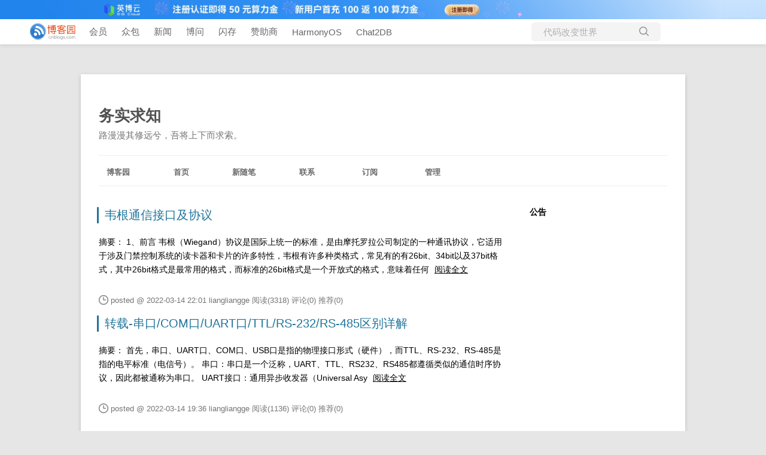

--- FILE ---
content_type: text/css
request_url: https://www.cnblogs.com/skins/simplememory/bundle-simplememory.min.css?v=tFqHJb2aOtqS87Boig_sFhxi0S348LgNNUL__Aj6nMY
body_size: 2953
content:
.navbar{box-shadow:0 2px 6px rgba(100,100,100,.15)}#EntryTag{margin-top:20px;font-size:9pt;color:#808080}.topicListFooter{text-align:right;margin-right:10px;margin-top:10px}#divRefreshComments{text-align:right;margin-right:10px;margin-bottom:5px;font-size:9pt}*{margin:0;padding:0}html{height:100%}body{color:#000;background-color:#e6e6e6;font-family:"Helvetica Neue",Helvetica,Verdana,Arial,sans-serif;font-size:12px;min-height:101%}table{border-collapse:collapse;border-spacing:0}fieldset,img{border:0}li{list-style:none}h1,h2,h3,h4,h5,h6{font-size:100%;font-weight:normal}a{outline:none;color:#21759b}a:link{color:#000;text-decoration:none}a:visited{color:#000;text-decoration:none}a:hover{color:#21759b}a:active{color:#000;text-decoration:none}.clear{clear:both}#home{margin:0 auto;width:65%;min-width:950px;background-color:#fff;padding:30px;margin-top:50px;margin-bottom:50px;box-shadow:0 2px 6px rgba(100,100,100,.3)}#header{padding-bottom:5px;margin-top:10px}#blogTitle{height:60px;clear:both}#blogTitle h1{font-size:26px;font-weight:bold;line-height:1.5em;margin-top:20px}#blogTitle h1 a{color:#515151}#blogTitle h1 a:hover{color:#21759b}#blogTitle h2{font-weight:normal;font-size:13px;font-size:.928571429rem;line-height:1.846153846;color:#757575;float:left}#blogLogo{float:right}#navigator{font-size:13px;border-bottom:1px solid #ededed;border-top:1px solid #ededed;height:50px;clear:both;margin-top:25px}#navList{min-height:30px;float:left}#navList li{float:left;margin:0 40px 0 0}#navList a{display:block;width:5em;height:22px;float:left;text-align:center;padding-top:19px}#navList a:link,#navList a:visited,#navList a:active{color:#6a6a6a;font-weight:bold}#navList a:hover{color:#000;text-decoration:none}.blogStats{float:right;color:#757575;margin-top:19px;margin-right:2px;text-align:right}#main{width:100%;text-align:left;margin-top:30px}#mainContent .forFlow{margin-left:22em;float:none;width:auto}#mainContent{min-height:200px;padding:0 0 10px 0;*padding-top:10px;-o-text-overflow:ellipsis;text-overflow:ellipsis;overflow:hidden;float:left;margin-left:-22em;width:100%}.day{min-height:10px;_height:10px;margin-bottom:20px;padding-bottom:5px;position:relative}.dayTitle{display:none;border:1px solid #21759b;background:#f0ffff;border-radius:50%;font-size:12px;height:65px;line-height:1.5;margin:15px;text-align:center;width:63px;margin-left:-100px;clear:both;position:absolute;top:-15px}.dayTitle a{display:inline-block;color:#21759b;margin-top:15px;width:60px}.postTitle{border-left:3px solid #21759b;margin-bottom:10px;font-size:20px;float:right;width:100%;clear:both}.postTitle a:link,.postTitle a:visited,.postTitle a:active{color:#21759b;transition:all .4s linear 0s}.postTitle a:hover{margin-left:30px;color:#0f3647;text-decoration:none}.postCon{float:right;line-height:1.5em;width:100%;clear:both;padding:10px 0}.day .postTitle a{padding-left:10px}.postDesc{font-size:13px;background:url(images/posted_time.png) no-repeat 0 1px;color:#757575;float:left;width:100%;clear:both;text-align:left;padding-left:20px;padding-right:5px;margin-top:20px;line-height:1.5}.postDesc a:link,.postDesc a:visited,.postDesc a:active{color:#666}.postDesc a:hover{color:#21759b;text-decoration:none}.postSeparator{clear:both;height:1px;width:100%;clear:both;float:right;margin:0 auto 15px auto}#sideBar{margin-top:-15px;width:230px;min-height:200px;padding:0 0 0 5px;float:right;-o-text-overflow:ellipsis;text-overflow:ellipsis;overflow:hidden}#sideBar a{color:#757575}#sideBar a:hover{color:#21759b;text-decoration:underline}.div_my_zzk{width:175px;position:relative;margin-top:10px}#btnZzk{background:url("images/blog_search.png") no-repeat 5px 5px}#widget_my_google input[type=button]{background:url("images/google_search.png") no-repeat 5px 5px}.input_my_zzk{border:1px solid #ccc;width:100%;height:25px;padding-right:30px;padding-left:5px;outline:0}.btn_my_zzk{font-size:12px;width:25px;height:25px;color:transparent;border:0;border-style:none;cursor:pointer;top:1px;position:absolute;right:-35px}.input_my_zzk:hover{border:1px solid #21759b;transition:all .4s linear 0s}.input_my_zzk:focus{border:1px solid #21759b}.newsItem,.catListEssay,.catListLink,.catListNoteBook,.catListTag,.catListPostCategory,.catListPostArchive,.catListImageCategory,.catListArticleArchive,.catListView,.catListFeedback,.mySearch,.catListComment,.catListBlogRank,.catList,.catListArticleCategory{background:#fff;margin-bottom:35px;word-wrap:break-word}#blog-calendar{width:228px;padding-bottom:5px;margin-bottom:35px;box-shadow:0 1px 3px #ccc;border:1px solid #ededed}#blog-calendar td{font-size:12px;font-family:"Comic Sans MS"}#blog-calendar th{font-size:12px}#calendar{width:228px;padding-bottom:5px;margin-bottom:35px;border:1px solid #ededed;box-shadow:0 1px 3px #ccc}#calendar .Cal{width:100%;line-height:1.5em}#calendar td{font-family:"Comic Sans MS";background:#fff;padding-top:2px}.Cal{border:none;color:#666}#calendar table a:link,#calendar table a:visited,#calendar table a:active{font-weight:bold}#calendar table a:hover{color:#fff;text-decoration:none}.CalTodayDay{background:#3671a5 !important;color:#fff;font-weight:bold}.CalWeekendDay{padding-top:4px;padding-bottom:4px}.CalOtherMonthDay{color:#ccc;padding-top:4px;padding-bottom:4px}#calendar .CalNextPrev a:link,#calendar .CalNextPrev a:visited,#calendar .CalNextPrev a:active{font-weight:bold;padding-left:10px;padding-right:15px}.CalDayHeader{background:#f8f8f8;font-weight:100;color:#5e5f63}.CalTitle{background:#6293bb;width:100%;height:25px;text-align:center;font-size:14px;font-weight:bold;padding:5px 0;color:#fff}.CalTitle td{background:#f8f8f8 !important;border:0 !important;color:#5e5f63;font-family:"Comic Sans MS"}.catListTitle{font-weight:bold;line-height:1.2;font-size:110%;margin-top:15px;margin-bottom:10px;text-align:left}.catListComment{line-height:1.5em}.divRecentComment{text-indent:2em;color:#494949;margin-bottom:20px}#sideBarMain ul{line-height:1.5em}#sideBarMain li{line-height:1.8}#topics{width:100%;min-height:200px;padding:0 0 10px 0;float:left;-o-text-overflow:ellipsis;text-overflow:ellipsis;overflow:hidden}#topics .postTitle{border:0;font-size:130%;font-weight:bold;float:left;line-height:1.5;width:100%;padding-left:5px}#EntryTag{color:#666}#EntryTag a{margin-left:5px;height:20px;line-height:20px;color:#333;padding:3px 14px;border-radius:10px;margin:2px 5px 0;background:#e7e7e7;text-decoration:none}#EntryTag a:link,#EntryTag a:visited,#EntryTag a:active{color:#666}#EntryTag a:hover{color:#f5f5f5;background:#21759b;transition:all .4s linear 0s}#BlogPostCategory,#BlogCollection{color:#666}#BlogPostCategory a,#BlogCollection a{margin-left:5px;height:20px;line-height:20px;color:#333;padding:3px 14px;border-radius:10px;margin:2px 5px 0;background:#e7e7e7;text-decoration:none}#BlogCollection a:link,#BlogCollection a:visited,#BlogCollection a:active,#BlogPostCategory a:link,#BlogPostCategory a:visited,#BlogPostCategory a:active{color:#666}#BlogCollection a:hover,#BlogPostCategory a:hover{color:#f5f5f5;background:#21759b}#topics .postDesc{padding-left:0;width:100%;text-align:left;color:#666;margin-top:5px;background:none}.feedback_area_title{font:normal normal 16px/35px "Microsoft YaHei";margin:10px 0 30px;border-bottom:2px solid #ccc}.louzhu{background:transparent url('/images/icoLouZhu.gif') no-repeat scroll right top;padding-right:16px}.feedbackListSubtitle{color:#a8a8a8}.feedbackListSubtitle a:link,.feedbackListSubtitle a:visited,.feedbackListSubtitle a:active{color:#21759b;font-weight:bold}.feedbackListSubtitle a:hover{color:#21759b;text-decoration:underline}.feedbackListSubtitle b{color:#21759b}.feedbackManage{width:200px;text-align:right;float:right}.feedbackCon{border-bottom:1px solid #eee;padding:10px 20px 10px 5px;min-height:35px;_height:35px;margin-bottom:1em;line-height:1.5}#divRefreshComments{text-align:right;margin-bottom:10px}.commenttb{padding:8px;margin-bottom:10px;width:50%;color:#555;border:1px solid #ddd;border-radius:3px;-moz-border-radius:3px;-webkit-border-radius:3px;width:320px}.commenttb:hover{color:#333;border-color:rgba(82,168,236,.8);outline:0;-webkit-box-shadow:inset 1px 1px 1px rgba(0,0,0,.075),0 0 4px rgba(82,168,236,.6);-moz-box-shadow:inset 1px 1px 1px rgba(0,0,0,.075),0 0 4px rgba(82,168,236,.6);box-shadow:inset 1px 1px 1px rgba(0,0,0,.075),0 0 4px rgba(82,168,236,.6);transition:all .4s linear 0s}.commentTextBox{width:410px !important;margin-top:10px;margin-bottom:10px}.commentTextBox:hover{color:#333;border-color:rgba(82,168,236,.8);outline:0;-webkit-box-shadow:inset 1px 1px 1px rgba(0,0,0,.075),0 0 4px rgba(82,168,236,.6);-moz-box-shadow:inset 1px 1px 1px rgba(0,0,0,.075),0 0 4px rgba(82,168,236,.6);box-shadow:inset 1px 1px 1px rgba(0,0,0,.075),0 0 4px rgba(82,168,236,.6);transition:all .4s linear 0s}#AjaxHolder_PostComment_btnSubmit{padding:8px 20px;text-align:center;font-size:14px;color:#fff;border:none;background:#21759b;border-radius:3px;-moz-border-radius:3px;-webkit-border-radius:3px;-webkit-transition:all .4s ease;-moz-transition:all .4s ease;-o-transition:all .4s ease;-ms-transition:all .4s ease;transition:all .4s ease;cursor:pointer;display:inline-block;vertical-align:middle;outline:none;text-decoration:none}#AjaxHolder_PostComment_btnSubmit:hover{background:#333}#AjaxHolder_PostComment_divCommnentArea tr{margin-top:10px;margin-bottom:10px}.comment_vote{padding-right:10px}.comment_vote a{color:#999}.comment_vote a:hover{color:#21759b}#commentform_title{font:normal normal 16px/35px "Microsoft YaHei";margin:10px 0 30px;border-bottom:2px solid #ccc;background-image:none;padding:0}#comment_form_container .author{padding-left:10px;color:#555;border:1px solid #ddd;border-radius:3px;-moz-border-radius:3px;-webkit-border-radius:3px;width:320px;height:20px;background-image:none}#comment_form_container p{font-size:14px;margin-bottom:20px}.commentbox_title_left{font-size:14px}.commentbox_title_right{float:left}#comment_form_container .comment_textarea{min-height:200px;font-size:13px;margin-bottom:10px;color:#555;border:1px solid #ddd;border-radius:3px;-moz-border-radius:3px;-webkit-border-radius:3px}#comment_form_container .comment_textarea:hover{border-color:rgba(82,168,236,.8);outline:0;transition:all .4s linear 0s}#comment_form_container .comment_textarea:focus{outline:0}.comment_btn{width:100px;height:38px;padding:8px 20px;text-align:center;font-size:14px;color:#fff;border:none;background:#21759b;border-radius:3px;-moz-border-radius:3px;-webkit-border-radius:3px;-webkit-transition:all .4s ease;-moz-transition:all .4s ease;-o-transition:all .4s ease;-ms-transition:all .4s ease;transition:all .4s ease;cursor:pointer;display:inline-block;vertical-align:middle;outline:none;text-decoration:none}.comment_btn:hover{background:#333}.entrylistTitle,.PostListTitle,.thumbTitle{margin-bottom:25px;height:38px;line-height:38px;font-size:16px;border-bottom:2px solid #e6e6e6;color:#21759b}.entrylistDescription{color:#666;text-align:right;padding-top:5px;padding-bottom:5px;padding-right:10px;margin-bottom:10px}.entrylistItem{min-height:20px;_height:20px;margin-bottom:30px;padding-bottom:50px;padding-top:10px;width:100%}.entrylistPosttitle{padding-left:15px;margin-bottom:10px;border-left:3px solid #21759b;font-size:20px;width:100%}.entrylistPosttitle a:link,.entrylistPosttitle a:visited,.entrylistPosttitle a:active{color:#21759b;transition:all .4s linear 0s}.entrylistPosttitle a:hover{margin-left:30px;color:#0f3647;text-decoration:none}.entrylistPostSummary{margin-top:5px;margin-bottom:5px}.entrylistItemPostDesc{margin-top:20px;text-align:left;color:#757575;padding-left:5px}.entrylistItemPostDesc a:link,.entrylistItemPostDesc a:visited,.entrylistItemPostDesc a:active{color:#666}.entrylistItemPostDesc a:hover{color:#21759b}.entrylist .postSeparator{clear:both;width:100%;font-size:0;line-height:0;margin:0;padding:0;height:0;border:none}.divRecentCommentAticle a{color:#000}.pager{text-align:right;margin-right:10px}.pager a{box-shadow:0 1px 3px #3671a5;border:1px solid #3671a5;background:#3671a5;color:#fff;transition:all .4s linear 0s}.pager a:hover{background:#000}.PostList{border-bottom:1px solid #ccc;clear:both;min-height:1.5em;_height:1.5em;padding-top:20px;margin-bottom:20px;padding-bottom:20px}.postTitl2{float:left;padding-top:10px;padding-bottom:10px;font-size:14px}.postDesc2{color:#666;float:right}.postText2{clear:both;color:#757575}.pfl_feedback_area_title{text-align:right;line-height:1.5em;font-weight:bold;margin-bottom:10px}.pfl_feedbackItem{border:1px dashed #ccc;padding:10px;border-radius:3px;margin-bottom:20px}.pfl_feedbacksubtitle{width:100%;height:1.5em}.pfl_feedbackname{float:left}.pfl_feedbackname a{color:#21759b;font-weight:bold}.pfl_feedbackManage{float:right}.pfl_feedbackCon{color:#000;padding-top:5px;padding-bottom:5px}.pfl_feedbackAnswer{color:#f40;text-indent:2em}.tdSentMessage{text-align:right}.errorMessage{width:300px;float:left}#Profile1_panelAdd input[type=text],#Profile1_txtContent{padding:8px;margin-bottom:10px;color:#555;border:1px solid #ddd;border-radius:3px;-moz-border-radius:3px;-webkit-border-radius:3px}#Profile1_panelAdd input[type=text]:hover,#Profile1_txtContent:hover{color:#333;border-color:rgba(82,168,236,.8);outline:0;-webkit-box-shadow:inset 1px 1px 1px rgba(0,0,0,.075),0 0 4px rgba(82,168,236,.6);-moz-box-shadow:inset 1px 1px 1px rgba(0,0,0,.075),0 0 4px rgba(82,168,236,.6);box-shadow:inset 1px 1px 1px rgba(0,0,0,.075),0 0 4px rgba(82,168,236,.6);transition:all .4s linear 0s}#Profile1_panelAdd input[type=text]:focus,#Profile1_txtContent:focus{outline:0;border-color:rgba(82,168,236,.8)}#Profile1_panelAdd input[type=submit]{padding:8px 20px;text-align:center;font-size:14px;color:#fff;border:none;background:#21759b;border-radius:3px;-moz-border-radius:3px;-webkit-border-radius:3px;-webkit-transition:all .4s ease;-moz-transition:all .4s ease;-o-transition:all .4s ease;-ms-transition:all .4s ease;transition:all .4s ease;cursor:pointer;display:inline-block;vertical-align:middle;outline:none;text-decoration:none}#Profile1_panelAdd input[type=submit]:hover{background:#333}.feedbackListSubtitle{clear:both;color:#a8a8a8;padding:8px 5px}.feedbackItem{margin-top:30px}.divPhoto{border:1px solid #ccc;padding:2px;margin-right:10px}.thumbDescription{color:#757575;text-align:right;padding-top:5px;padding-bottom:5px;padding-right:10px;margin-bottom:30px}#footer{color:#686868;text-align:center;min-height:15px;_height:15px;border-top:1px solid #ededed;margin-top:50px;padding-top:10px;margin-bottom:10px}.personInfo{margin-bottom:20px}.pages{text-align:right}.postBody{color:#000;line-height:1.8;font-size:14px}.postBody p,.postCon p{text-indent:2em;margin:0 auto 1em auto}.postBody h2{font-size:150%;margin:15px auto 2px auto;font-weight:bold}.postBody h3{font-size:120%;margin:15px auto 2px auto;font-weight:bold}.postBody h4{font-size:110%;margin:15px auto 2px auto;font-weight:bold;color:#333}.postBody h5{font-size:100%;margin:15px auto 2px auto;font-weight:bold;color:#333}.postBody a:link,.postBody a:visited,.postBody a:active{text-decoration:underline}.postCon a:link,.postCon a:visited,.postCon a:active{text-decoration:underline}.postBody ul,.postCon ul{margin-left:2em}.postBody li,.postCon li{list-style-type:disc;margin-bottom:1em}.postBody blockquote{background:url('images/comment.gif') no-repeat 25px 0;min-height:35px;_height:35px;line-height:1.6em;color:#333}.myposts_title{font-weight:bold;text-align:center}#sideBar{font-size:12px}#sideBar h3{font-size:14px}.c_b_p_desc{font-size:14px;line-height:1.7}#cnblogs_post_body img{max-width:700px}#sidebar_c3{margin-bottom:35px}@media print{#mainContent{margin-left:0}#mainContent .forFlow{margin-left:0}#sideBar{display:none}}

--- FILE ---
content_type: image/svg+xml
request_url: https://assets.cnblogs.com/icons/myblog.svg
body_size: 415
content:
<svg width="24" height="24" viewBox="0 0 24 24" xmlns="http://www.w3.org/2000/svg">
    <path d="M6.077 3H17.92c.874 0 1.579.779 1.579 1.74v14.52c0 .961-.705 1.74-1.577 1.74H6.08c-.874 0-1.579-.779-1.579-1.74V4.74C4.5 3.78 5.205 3 6.077 3zm4.6 12.055H8.09c-.325 0-.59.383-.59.856 0 .47.264.854.59.854h2.587c.326 0 .589-.384.589-.854 0-.473-.264-.856-.589-.856zm1.882-4.44h-4.47c-.324 0-.588.383-.588.855 0 .47.263.854.589.854h4.472c.324 0 .587-.384.587-.855 0-.47-.263-.855-.59-.855zm2.353-4.438H8.089c-.324 0-.588.382-.588.855 0 .47.263.854.589.854h6.824c.323 0 .587-.384.587-.855 0-.472-.263-.855-.59-.855v.001z" fill="#8d8ea2"/>
</svg>